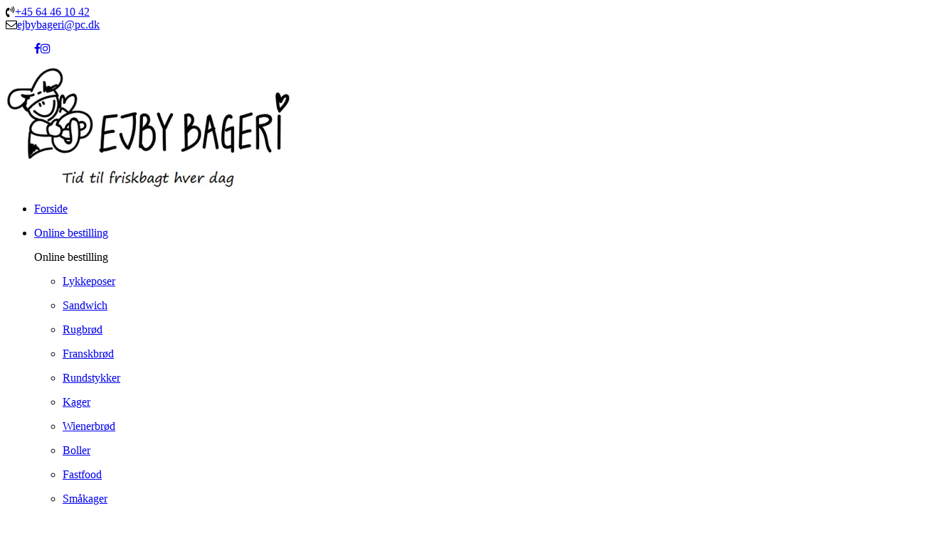

--- FILE ---
content_type: text/html; charset=utf-8
request_url: https://ejbybageri.dk/shop/catalog/online-bestilling/kager-til-festen-c19/lagkage-p169
body_size: 9749
content:
<!DOCTYPE html>
<html xmlns="http://www.w3.org/1999/xhtml" xmlns:og="http://ogp.me/ns#" lang="da">
<head>
<title>Lagkage | Ejbybageri.dk</title>
<meta http-equiv="Content-Type" content="text/html; charset=utf-8" />
<meta name="generator" content="Piranya Platform" />
<meta name="viewport" content="width=device-width, initial-scale=1.0" />
<meta name="http-request-method" content="GET" />
<meta name="title" content="Lagkage"/>
<meta name="description" content="V&#230;lg mellem flere st&#248;rrelser
V&#230;lg selv fyld og kant
 
For st&#248;rre st&#248;rrelser eller specielle &#248;nsker, kontakt butikken p&#229; telefon 64 46 10 42"/>
<meta property="og:image" content="https://ejbybageri.dk/File/d78934af-c38b-4daf-9727-2fa29815d901/image2.jpeg"/>
<meta property="og:image:url" content="https://ejbybageri.dk/File/d78934af-c38b-4daf-9727-2fa29815d901/image2.jpeg"/>
<meta property="og:image:secure_url" content="https://ejbybageri.dk/File/d78934af-c38b-4daf-9727-2fa29815d901/image2.jpeg"/>
<meta property="og:image:type" content="image/jpeg"/>
<meta property="og:title" content="Lagkage"/>
<meta property="og:description" content="V&#230;lg mellem flere st&#248;rrelser
V&#230;lg selv fyld og kant
 
For st&#248;rre st&#248;rrelser eller specielle &#248;nsker, kontakt butikken p&#229; telefon 64 46 10 42"/>
<meta property="og:url" content="https://ejbybageri.dk/shop/catalog/online-bestilling/kager-til-festen-c19/lagkage-p169"/>
<meta property="product:brand" content="Ejbybageri.dk"/>
<meta property="product:availability" content="in stock"/>
<meta property="product:condition" content="new"/>
<meta property="product:retailer_item_id" content="169"/>
<meta property="product:category" content="Online bestilling &gt; Kager til festen"/>
<meta property="product:custom_label_0" content="|Online bestilling &gt; Kager til festen|"/>
<meta http-equiv="Content-Security-Policy" content="upgrade-insecure-requests" />
<link rel="stylesheet" href="https://cdnjs.cloudflare.com/ajax/libs/font-awesome/4.7.0/css/font-awesome.min.css" type="text/css" async defer/>
<link rel="stylesheet" href="https://cdnjs.cloudflare.com/ajax/libs/MaterialDesign-Webfont/3.5.95/css/materialdesignicons.min.css" type="text/css" async defer/>
<link rel="stylesheet" href="/content/dynamic/pack/1.css?include_global=True&etag=4b92a86fa35746e1a4be3a548dc61855" type="text/css"/>
<script type="text/javascript" src="https://cdnjs.cloudflare.com/ajax/libs/require.js/2.3.3/require.min.js" data-cookieconsent="ignore"></script>
<script type="text/javascript" data-cookieconsent="ignore">require.config({"baseUrl":"/content/v1.0.9502.21868","paths":{"kendo.common.min":"/content/v1.0.9502.21868/libs/kendo/styles/kendo.common.min","kendo.material.mobile.min":"/content/v1.0.9502.21868/libs/kendo/styles/kendo.material.mobile.min","piranya/files":"/content/v1.0.9502.21868/~/App_Resource/Piranya.Platform.Server.Modules.Files.dll/Piranya.Platform.Server.Modules.Files.Content.catalog.scss","piranya/marketing":"/content/v1.0.9502.21868/~/App_Resource/Piranya.Platform.Server.Modules.Marketing.dll/Piranya.Platform.Server.Modules.Marketing.Content.viewer.scss","piranya/grid-responsive":"/content/v1.0.9502.21868/Piranya/piranya.responsive.grid.css","piranya/shop":"/content/v1.0.9502.21868/~/App_Resource/Piranya.Platform.Server.Modules.Shop.dll/Piranya.Platform.Server.Modules.Shop.Content.purchase-ids.js","gtag":"/content/v1.0.9502.21868/module/google/require-gtag","googleanalytics":"/content/v1.0.9502.21868/module/google/require-google-analytics","ace":"https://cdnjs.cloudflare.com/ajax/libs/ace/1.4.12","angular2":"https://cdnjs.cloudflare.com/ajax/libs/angular.js/2.0.0-beta.16/angular2.min","async":"/content/v1.0.9502.21868/libs/require-async","backbone":"https://cdnjs.cloudflare.com/ajax/libs/backbone.js/1.2.3/backbone-min","backboneforms":"https://cdnjs.cloudflare.com/ajax/libs/backbone-forms/0.14.0/backbone-forms","backboneformslist":"/content/v1.0.9502.21868/libs/backbone-forms/editors/list.min","bxslider":"https://cdnjs.cloudflare.com/ajax/libs/bxslider/4.2.12/jquery.bxslider.min","chartist":"/content/v1.0.9502.21868/libs/chartist/chartist.min","chartistplugintooltip":"/content/v1.0.9502.21868/libs/chartist/chartist-plugin-tooltip","chartistpluginlegend":"/content/v1.0.9502.21868/libs/chartist/chartist-plugin-legend","css":"https://cdnjs.cloudflare.com/ajax/libs/require-css/0.1.10/css","domready":"https://cdnjs.cloudflare.com/ajax/libs/require-domReady/2.0.1/domReady.min","featherlight":"https://cdnjs.cloudflare.com/ajax/libs/featherlight/1.7.13/featherlight.min","featherlightgallery":"https://cdnjs.cloudflare.com/ajax/libs/featherlight/1.7.13/featherlight.gallery.min","font":"/content/v1.0.9502.21868/libs/require-font","history":"https://cdnjs.cloudflare.com/ajax/libs/history.js/1.8/compressed/history.min","html2canvas":"/content/v1.0.9502.21868/libs/html2canvas/html2canvas.min","ilightbox":"/content/v1.0.9502.21868/libs/ilightbox/js/ilightbox.min","interact":"https://cdnjs.cloudflare.com/ajax/libs/interact.js/1.2.8/interact.min","izitoast":"https://cdnjs.cloudflare.com/ajax/libs/izitoast/1.4.0/js/iziToast.min","jquery":"https://cdnjs.cloudflare.com/ajax/libs/jquery/1.12.1/jquery.min","jqueryace":"/content/v1.0.9502.21868/libs/jquery-ace/jquery.ace","jquerybpopup":"/content/v1.0.9502.21868/libs/jquery.bpopup.min","jquerycookie":"https://cdnjs.cloudflare.com/ajax/libs/jquery-cookie/1.4.1/jquery.cookie.min","jquerydaterangepicker":"/content/v1.0.9502.21868/libs/daterangepicker/daterangepicker","jquerydatetimepicker":"/content/v1.0.9502.21868/libs/jquery.datetimepicker","jquerydetectswipe":"https://cdnjs.cloudflare.com/ajax/libs/detect_swipe/2.1.1/jquery.detect_swipe.min","jqueryeasing":"https://cdnjs.cloudflare.com/ajax/libs/jquery-easing/1.4.1/jquery.easing.min","jqueryimagesloaded":"/content/v1.0.9502.21868/libs/jquery.imagesloaded","jquerymigrate":"https://cdnjs.cloudflare.com/ajax/libs/jquery-migrate/1.2.1/jquery-migrate.min","jquerymousewheel":"https://cdnjs.cloudflare.com/ajax/libs/jquery-mousewheel/3.1.6/jquery.mousewheel.min","jqueryowlcarousel":"https://cdnjs.cloudflare.com/ajax/libs/OwlCarousel2/2.3.3/owl.carousel.min","jqueryparallaxscrolling":"https://cdnjs.cloudflare.com/ajax/libs/parallax.js/1.4.2/parallax.min","jqueryqrcode":"https://cdnjs.cloudflare.com/ajax/libs/jquery.qrcode/1.0/jquery.qrcode.min","jqueryrequestanimationframe":"/content/v1.0.9502.21868/libs/jquery.requestanimationframe","jquerysignalr":"/content/v1.0.9502.21868/libs/jquery.signalR-2.2.0.min","jqueryspectrum":"https://cdnjs.cloudflare.com/ajax/libs/spectrum/1.8.1/spectrum.min","jquerystickyfloat":"https://cdnjs.cloudflare.com/ajax/libs/stickyfloat/7.5.0/stickyfloat.min","jquerytransit":"https://cdnjs.cloudflare.com/ajax/libs/jquery.transit/0.9.9/jquery.transit.min","jquerytypeahead":"https://cdnjs.cloudflare.com/ajax/libs/corejs-typeahead/1.2.1/typeahead.bundle.min","jqueryui":"https://cdnjs.cloudflare.com/ajax/libs/jqueryui/1.10.3/jquery-ui.min","jsbarcode":"https://cdn.jsdelivr.net/jsbarcode/3.5.8/JsBarcode.all.min","jscookie":"https://cdnjs.cloudflare.com/ajax/libs/js-cookie/2.2.1/js.cookie.min","kendo.all.min":"/content/v1.0.9502.21868/libs/kendo/js/kendo.all.min","kendo.mobile.min":"/content/v1.0.9502.21868/libs/kendo/js/kendo.mobile.min","luminous-lightbox":"https://cdnjs.cloudflare.com/ajax/libs/luminous-lightbox/2.3.2/luminous.min","nouislider":"https://cdnjs.cloudflare.com/ajax/libs/noUiSlider/12.1.0/nouislider.min","moment":"https://cdnjs.cloudflare.com/ajax/libs/moment.js/2.29.4/moment-with-locales.min","mustache":"https://cdnjs.cloudflare.com/ajax/libs/mustache.js/0.7.2/mustache.min","optional":"/content/v1.0.9502.21868/libs/require-optional","promise-polyfill":"https://cdnjs.cloudflare.com/ajax/libs/promise-polyfill/8.3.0/polyfill.min","propertyparser":"/content/v1.0.9502.21868/libs/require-propertyparser","sortable":"https://cdnjs.cloudflare.com/ajax/libs/Sortable/1.14.0/Sortable.min","stache":"https://cdnjs.cloudflare.com/ajax/libs/requirejs-mustache/0.0.2/stache.min","slick":"https://cdn.jsdelivr.net/npm/slick-carousel@1.8.1/slick/slick.min","sweetalert2":"https://cdnjs.cloudflare.com/ajax/libs/sweetalert2/11.7.3/sweetalert2.min","swiper":"https://cdnjs.cloudflare.com/ajax/libs/Swiper/4.4.6/js/swiper.min","text":"https://cdnjs.cloudflare.com/ajax/libs/require-text/2.0.12/text.min","tinymce":"https://cdnjs.cloudflare.com/ajax/libs/tinymce/5.3.0/tinymce.min","underscore":"https://cdnjs.cloudflare.com/ajax/libs/underscore.js/1.8.3/underscore-min","underscoreobservable":"/content/v1.0.9502.21868/libs/underscore.observable","velocity":"https://cdnjs.cloudflare.com/ajax/libs/velocity/1.5.0/velocity.min","wnumb":"https://cdnjs.cloudflare.com/ajax/libs/wnumb/1.1.0/wNumb.min","piranya/facebook/warnings":"/content/v1.0.9502.21868/~/App_Resource/Piranya.Platform.Server.Modules.Facebook.dll/Piranya.Platform.Server.Modules.Facebook.Content.fb-messenger-ios-webview-warning.js","jquerysliderrevolution":"/content/v1.0.9502.21868/module/sliderrevolution/libs/sliderrevolution/js/jquery.themepunch.revolution.min","dynamic/pack/1":"/content/v1.0.9502.218681/dynamic/pack/1.js?include_global=True&etag=4b92a86fa35746e1a4be3a548dc61855"},"shim":{"googleanalytics":{"deps":["https://www.google-analytics.com/analytics.js"]},"backboneforms":{"deps":["backbone"]},"backboneformslist":{"deps":["backbone","backboneforms"]},"bxslider":{"deps":["jquery","css!https://cdnjs.cloudflare.com/ajax/libs/bxslider/4.2.12/jquery.bxslider.min.css"]},"chartistplugintooltip":{"deps":["chartist"]},"chartistpluginlegend":{"deps":["chartist"]},"featherlight":{"deps":["css!libs/featherlight/featherlight","css!https://cdnjs.cloudflare.com/ajax/libs/featherlight/1.7.13/featherlight.min.css"]},"featherlightgallery":{"deps":["featherlight","jquerydetectswipe","css!libs/featherlight/featherlightgallery","css!https://cdnjs.cloudflare.com/ajax/libs/featherlight/1.7.13/featherlight.gallery.min.css"]},"html2canvas":{"exports":"html2canvas"},"ilightbox":{"deps":["jquery","jquerymousewheel","jqueryrequestanimationframe","css!libs/ilightbox/css/ilightbox"]},"izitoast":{"deps":["css!//cdnjs.cloudflare.com/ajax/libs/izitoast/1.4.0/css/iziToast.min"],"exports":"iziToast"},"jqueryace":{"deps":["jquery","ace/ace"]},"jquerybpopup":{"deps":["jquery","css!piranya/styles/jquery.bpopup.piranya"]},"jquerycookie":{"deps":["jquery"]},"jquerydaterangepicker":{"deps":["jquery","css!libs/daterangepicker/daterangepicker","css!libs/daterangepicker/daterangepicker.piranya"]},"jquerydatetimepicker":{"deps":["jquery","css!libs/jquery.datetimepicker"]},"jquerydetectswipe":{"deps":["jquery"]},"jqueryeasing":{"deps":["jquery"]},"jqueryimagesloaded":{"deps":["jquery","libs/ev-emitter"]},"jquerymigrate":{"deps":["jquery"]},"jquerymousewheel":{"deps":["jquery"]},"jqueryowlcarousel":{"deps":["jquery","css!https://cdnjs.cloudflare.com/ajax/libs/OwlCarousel2/2.3.3/assets/owl.carousel.min","css!https://cdnjs.cloudflare.com/ajax/libs/OwlCarousel2/2.3.3/assets/owl.theme.default.min"]},"jqueryparallaxscrolling":{"deps":["jquery"]},"jqueryqrcode":{"deps":["jquery"]},"jqueryrequestanimationframe":{"deps":["jquery"]},"jquerysignalr":{"deps":["jquery"],"exports":"jQuery.signalR"},"jqueryspectrum":{"deps":["jquery","css!https://cdnjs.cloudflare.com/ajax/libs/spectrum/1.8.1/spectrum.min"]},"jquerystickyfloat":{"deps":["jquery"]},"jquerytransit":{"deps":["jquery"]},"jquerytypeahead":{"deps":["jquery"]},"jqueryui":{"deps":["jquery"]},"luminous-lightbox":{"deps":["css!https://cdnjs.cloudflare.com/ajax/libs/luminous-lightbox/2.3.2/luminous-basic.min.css","css!libs/luminous"],"exports":"LuminousGallery"},"nouislider":{"deps":["css!https://cdnjs.cloudflare.com/ajax/libs/noUiSlider/12.1.0/nouislider.min.css","wnumb"]},"sortable":{"exports":"Sortable"},"slick":{"deps":["css!https://cdn.jsdelivr.net/npm/slick-carousel@1.8.1/slick/slick.css","css!https://cdn.jsdelivr.net/npm/slick-carousel@1.8.1/slick/slick-theme.css"]},"sweetalert2":{"deps":["promise-polyfill","libs/polyfills/object-values.polyfill","css!https://cdnjs.cloudflare.com/ajax/libs/sweetalert2/11.7.3/sweetalert2.min.css","css!piranya/styles/sweetalert2.piranya"],"exports":"Swal"},"swiper":{"deps":["css!https://cdnjs.cloudflare.com/ajax/libs/Swiper/4.4.6/css/swiper.min.css"],"exports":"Swiper"},"tinymce":{"exports":"tinyMCE","init":function() { this.tinyMCE.DOM.events.domLoaded = true; tinyMCE.baseURL = "//cdnjs.cloudflare.com/ajax/libs/tinymce/5.3.0"; tinyMCE.suffix = '.min'; return this.tinyMCE; }},"underscoreobservable":{"deps":["underscore","jquery"],"exports":"_"},"velocity":{"deps":["jquery"]},"wnumb":{"exports":"wNumb"},"jquerysliderrevolution":{"deps":["jquery","module/sliderrevolution/libs/sliderrevolution/js/jquery.themepunch.tools.min","css!module/sliderrevolution/libs/sliderrevolution/css/settings","css!module/sliderrevolution/libs/sliderrevolution/css/layers","css!module/sliderrevolution/libs/sliderrevolution/css/navigation"]},"dynamic/pack/1":{"deps":["jquery"]}},"waitSeconds":120,"config":{"text":{"useXhr":function() { return true; }}},"attributes":{"gtag":{"data-cookieconsent":"statistics"},"googleanalytics":{"data-cookieconsent":"statistics"},"module/auth/current-account-picker":{"data-cookieconsent":"ignore"},"module/auth/piranya-user":{"data-cookieconsent":"ignore"},"ace":{"data-cookieconsent":"ignore"},"angular2":{"data-cookieconsent":"ignore"},"async":{"data-cookieconsent":"ignore"},"backbone":{"data-cookieconsent":"ignore"},"backboneforms":{"data-cookieconsent":"ignore"},"backboneformslist":{"data-cookieconsent":"ignore"},"bxslider":{"data-cookieconsent":"ignore"},"chartist":{"data-cookieconsent":"ignore"},"chartistplugintooltip":{"data-cookieconsent":"ignore"},"chartistpluginlegend":{"data-cookieconsent":"ignore"},"css":{"data-cookieconsent":"ignore"},"domready":{"data-cookieconsent":"ignore"},"featherlight":{"data-cookieconsent":"ignore"},"featherlightgallery":{"data-cookieconsent":"ignore"},"font":{"data-cookieconsent":"ignore"},"history":{"data-cookieconsent":"ignore"},"html2canvas":{"data-cookieconsent":"ignore"},"ilightbox":{"data-cookieconsent":"ignore"},"interact":{"data-cookieconsent":"ignore"},"izitoast":{"data-cookieconsent":"ignore"},"jquery":{"data-cookieconsent":"ignore"},"jqueryace":{"data-cookieconsent":"ignore"},"jquerybpopup":{"data-cookieconsent":"ignore"},"jquerycookie":{"data-cookieconsent":"ignore"},"jquerydaterangepicker":{"data-cookieconsent":"ignore"},"jquerydatetimepicker":{"data-cookieconsent":"ignore"},"jquerydetectswipe":{"data-cookieconsent":"ignore"},"jqueryeasing":{"data-cookieconsent":"ignore"},"jqueryimagesloaded":{"data-cookieconsent":"ignore"},"jquerymigrate":{"data-cookieconsent":"ignore"},"jquerymousewheel":{"data-cookieconsent":"ignore"},"jqueryowlcarousel":{"data-cookieconsent":"ignore"},"jqueryparallaxscrolling":{"data-cookieconsent":"ignore"},"jqueryqrcode":{"data-cookieconsent":"ignore"},"jqueryrequestanimationframe":{"data-cookieconsent":"ignore"},"jquerysignalr":{"data-cookieconsent":"ignore"},"jqueryspectrum":{"data-cookieconsent":"ignore"},"jquerystickyfloat":{"data-cookieconsent":"ignore"},"jquerytransit":{"data-cookieconsent":"ignore"},"jquerytypeahead":{"data-cookieconsent":"ignore"},"jqueryui":{"data-cookieconsent":"ignore"},"jsbarcode":{"data-cookieconsent":"ignore"},"jscookie":{"data-cookieconsent":"ignore"},"kendo.all.min":{"data-cookieconsent":"ignore"},"kendo.mobile.min":{"data-cookieconsent":"ignore"},"luminous-lightbox":{"data-cookieconsent":"ignore"},"nouislider":{"data-cookieconsent":"ignore"},"moment":{"data-cookieconsent":"ignore"},"mustache":{"data-cookieconsent":"ignore"},"optional":{"data-cookieconsent":"ignore"},"promise-polyfill":{"data-cookieconsent":"ignore"},"propertyparser":{"data-cookieconsent":"ignore"},"sortable":{"data-cookieconsent":"ignore"},"stache":{"data-cookieconsent":"ignore"},"slick":{"data-cookieconsent":"ignore"},"sweetalert2":{"data-cookieconsent":"ignore"},"swiper":{"data-cookieconsent":"ignore"},"text":{"data-cookieconsent":"ignore"},"tinymce":{"data-cookieconsent":"ignore"},"underscore":{"data-cookieconsent":"ignore"},"underscoreobservable":{"data-cookieconsent":"ignore"},"velocity":{"data-cookieconsent":"ignore"},"wnumb":{"data-cookieconsent":"ignore"},"~/Content/piranya/browsers.js":{"data-cookieconsent":"ignore"},"~/Content/piranya/view/form/focus-on-input-container.js":{"data-cookieconsent":"ignore"},"~/Content/piranya/utils/await-handler-bootstrapper.js":{"data-cookieconsent":"ignore"},"piranya/shop":{"data-cookieconsent":"ignore"},"piranya/facebook/warnings":{"data-cookieconsent":"ignore"},"jquerysliderrevolution":{"data-cookieconsent":"ignore"},"dynamic/2":{"data-cookieconsent":"ignore"},"~/content/piranya/module/custompage/menues/responsive.js":{"data-cookieconsent":"ignore"},"dynamic/pack/1":{"data-cookieconsent":"ignore"},"default":{"data-cookieconsent":"ignore"}},"onNodeCreated":function(node, config, name, url){if (config.attributes && (config.attributes[name] || config.attributes["default"])) {if (config.attributes["default"])Object.keys(config.attributes["default"]).forEach(function(attribute) {node.setAttribute(attribute, config.attributes["default"][attribute]);});if(config.attributes[name])Object.keys(config.attributes[name]).forEach(function(attribute) {node.setAttribute(attribute, config.attributes[name][attribute]);});}}});
(function () { var config = this.piranya_platform_config = this.piranya_platform_config || {}; config.base_url = '/'; config.base_url_assets = '/content/v1.0.9502.21868'; config.base_url_frontend = 'https://ejbybageri.dk'; config.build = { debug: false, version: '1.0.9502.21868' }; config.deployment = { id: 18819 }; config.initial_request_id = 'f43fd643-a4f4-4b66-8fa6-1fbbe79b2d8f'; config.language = 'da'; config.short_site_identifier = '';  }).call(this); require(['piranya/platform/locale!', 'piranya/platform/data', 'underscore', 'jquery', 'piranya/platform/auth', 'piranya/platform/config', 'piranya/utils/main', 'piranya/utils/require']);
require(['piranya/platform/consent!'], function (consentModule) { consentModule.requireConsent('statistics', function () { require(['gtag!G-KM9T8MBF35']); }); });require(['dynamic/pack/1']);</script>
</head>
<body class="language-da piranya-masterpage1" data-language="da" data-request-id="f43fd643-a4f4-4b66-8fa6-1fbbe79b2d8f">
<div id="main-wrapper">
	<div id="main">
		<div class="contactbar center">
			<div class="center-container">
				<div class="contactinfo">
					<div class="phoner">
						<i aria-hidden="true" class="fa fa-volume-control-phone"></i><a href="tel:64 46 10 42">+45 64 46 10 42</a></div>
					<div class="mailer">
						<i aria-hidden="true" class="fa fa-envelope-o"></i><a href="mailto:ejbybageri@pc.dk">ejbybageri@pc.dk</a></div>
				</div>
				<div class="someicons">
					<ul class="social-link"><a href="https://www.facebook.com/ejbybageri"><i aria-hidden="true" class="fa fa-facebook"></i></a><a href="https://www.instagram.com/ejbybageri/"><i aria-hidden="true" class="fa fa-instagram"></i></a></ul>
				</div>
			</div>
		</div>
		<div class="hide infobar">
			<p></p>
		</div>
		<div id="topbar" class="top">
			<div class="menu-bar">
				<div id="menu-enabler"></div><a href="/" class="logolink"><img src="/File/b6677c8c-e04d-468f-bb9a-0059f54a1641/logo_249.png" alt="logo" id="logo"/></a>				<div class="piranya-menu-wrapper responsive">
					<ul id="piranya-menu-1" data-entity-type="Menu" data-entity-id="1" class="piranya-menu piranya-menu-1">
						<li data-offset="0" class="piranya-menu-item-1 piranya-menu-item-first"><a href="/"><p class="piranya-menu-item-title">Forside</p></a></li>
						<li data-offset="1" aria-haspopup="true" class="piranya-menu-item-2 piranya-menu-item-intermediate parent"><a href="#"><p class="piranya-menu-item-title">Online bestilling</p></a>							<i class="piranya-icon-text piranya-expander"></i>
							<div class="content">
								<div class="p-layout-container">
									<p class="title piranya-menu-item-title">Online bestilling</p>
									<ul>
										<li data-offset="0" class="piranya-menu-item-1 piranya-menu-item-first"><a href="/shop/catalog/online-bestilling/lykkeposer-c24"><p class="piranya-menu-item-title">Lykkeposer</p></a></li>
										<li data-offset="1" class="piranya-menu-item-2 piranya-menu-item-intermediate"><a href="/shop/catalog/online-bestilling/sandwich-c5"><p class="piranya-menu-item-title">Sandwich</p></a></li>
										<li data-offset="2" class="piranya-menu-item-3 piranya-menu-item-intermediate"><a href="/shop/catalog/online-bestilling/rugbroed-c12"><p class="piranya-menu-item-title">Rugbrød</p></a></li>
										<li data-offset="3" class="piranya-menu-item-4 piranya-menu-item-intermediate"><a href="/shop/catalog/online-bestilling/franskbroed-c13"><p class="piranya-menu-item-title">Franskbrød</p></a></li>
										<li data-offset="4" class="piranya-menu-item-5 piranya-menu-item-intermediate"><a href="/shop/catalog/online-bestilling/rundstykker-c14"><p class="piranya-menu-item-title">Rundstykker</p></a></li>
										<li data-offset="5" class="piranya-menu-item-6 piranya-menu-item-intermediate"><a href="/shop/catalog/online-bestilling/kager-c25"><p class="piranya-menu-item-title">Kager</p></a></li>
										<li data-offset="6" class="piranya-menu-item-7 piranya-menu-item-intermediate"><a href="/shop/catalog/online-bestilling/wienerbroed-c15"><p class="piranya-menu-item-title">Wienerbrød</p></a></li>
										<li data-offset="7" class="piranya-menu-item-8 piranya-menu-item-intermediate"><a href="/shop/catalog/online-bestilling/boller-c16"><p class="piranya-menu-item-title">Boller</p></a></li>
										<li data-offset="8" class="piranya-menu-item-9 piranya-menu-item-intermediate"><a href="/shop/catalog/online-bestilling/fastfood-c17"><p class="piranya-menu-item-title">Fastfood</p></a></li>
										<li data-offset="9" class="piranya-menu-item-10 piranya-menu-item-intermediate"><a href="/shop/catalog/online-bestilling/smaakager-c18"><p class="piranya-menu-item-title">Småkager</p></a></li>
										<li data-offset="10" class="piranya-menu-item-11 piranya-menu-item-intermediate"><a href="/shop/catalog/online-bestilling/kager-til-festen-c19"><p class="piranya-menu-item-title">Kager til festen</p></a></li>
										<li data-offset="11" class="piranya-menu-item-12 piranya-menu-item-intermediate"><a href="/shop/catalog/online-bestilling/kolonialvare-c21"><p class="piranya-menu-item-title">Kolonialvare</p></a></li>
										<li data-offset="12" class="piranya-menu-item-13 piranya-menu-item-intermediate"><a href="/shop/catalog/online-bestilling/drikkelse-c22"><p class="piranya-menu-item-title">Drikkelse</p></a></li>
										<li data-offset="13" class="piranya-menu-item-14 piranya-menu-item-last"><a href="/shop/catalog/online-bestilling/stenovnsbagte-flutes-c23"><p class="piranya-menu-item-title">Stenovnsbagte flutes</p></a></li>
									</ul>
								</div>
							</div>
						</li>
						<li data-offset="2" class="piranya-menu-item-3 piranya-menu-item-intermediate piranya-menu-item-page-2"><a href="/om-os"><p class="piranya-menu-item-title">Om os</p></a></li>
						<li data-offset="3" aria-haspopup="true" class="piranya-menu-item-4 piranya-menu-item-intermediate parent"><a href="#"><p class="piranya-menu-item-title">Vi tilbyder</p></a>							<i class="piranya-icon-text piranya-expander"></i>
							<div class="content">
								<div class="p-layout-container">
									<p class="title piranya-menu-item-title">Vi tilbyder</p>
									<ul>
										<li data-offset="0" class="piranya-menu-item-1 piranya-menu-item-first piranya-menu-item-page-4"><a href="/broed"><p class="piranya-menu-item-title">Brød</p></a></li>
										<li data-offset="1" class="piranya-menu-item-2 piranya-menu-item-intermediate piranya-menu-item-page-5"><a href="/kager-til-kaffen"><p class="piranya-menu-item-title">Kager til kaffen</p></a></li>
										<li data-offset="2" class="piranya-menu-item-3 piranya-menu-item-intermediate piranya-menu-item-page-6"><a href="/boller"><p class="piranya-menu-item-title">Boller</p></a></li>
										<li data-offset="3" class="piranya-menu-item-4 piranya-menu-item-intermediate piranya-menu-item-page-7"><a href="/sandwich"><p class="piranya-menu-item-title">Sandwich</p></a></li>
										<li data-offset="4" class="piranya-menu-item-5 piranya-menu-item-intermediate piranya-menu-item-page-8"><a href="/lagkager"><p class="piranya-menu-item-title">Lagkager</p></a></li>
										<li data-offset="5" class="piranya-menu-item-6 piranya-menu-item-intermediate piranya-menu-item-page-9"><a href="/bryllupskager"><p class="piranya-menu-item-title">Bryllupskager</p></a></li>
										<li data-offset="6" class="piranya-menu-item-7 piranya-menu-item-last piranya-menu-item-page-10"><a href="/glutenfri"><p class="piranya-menu-item-title">Glutenfri</p></a></li>
									</ul>
								</div>
							</div>
						</li>
						<li data-offset="4" class="piranya-menu-item-5 piranya-menu-item-intermediate piranya-menu-item-page-3"><a href="/galleri"><p class="piranya-menu-item-title">Galleri</p></a></li>
						<li data-offset="5" class="piranya-menu-item-6 piranya-menu-item-last piranya-menu-item-page-11"><a href="/kontakt"><p class="piranya-menu-item-title">Kontakt os</p></a></li>
					</ul>
				</div>
				<div class="brugerSektion">
					<div class="brugerValg">
						<div id="login-wrap"><!--  <a href="/users/login"><i class="fa fa-sign-in" aria-hidden="true"/> Login </a> --><a href="/users/login"> Firmakunde </a></div>
					</div>
					<div class="dropdown">
						<button style="background: url(/file/1471) no-repeat; background-size: contain;" class="dropbtn"></button>
						<div class="dropdown-content">
							<div id="login-wrap"><!--  <a href="/users/login"><i class="fa fa-sign-in" aria-hidden="true"/> Login </a> --><a href="/users/login"> Log på </a></div>
							<div class="sep"></div>
							<div id="newuser-wrap"><!--  <a href="/users/register"><i class="fa fa-user-plus" aria-hidden="true"/> Opret bruger </a>--><a href="/users/login?default_action=register"> Registrer </a></div>
						</div>
					</div>
				</div>
				<div id="mini-top"></div>
			</div>
		</div>
		<div id="product-details-header" class="product">
			<div>
				<h1>Lagkage</h1>
				<div id="c4a946a9-000f-4e66-b810-69353ab9b047" class="piranya-breadcrumb-wrapper"><a href="/">Forside</a>					<p class="separator">
						<i aria-hidden="true" class="fa fa-chevron-right"></i>
					</p><a href="/shop/catalog">Produkter</a>					<p class="separator">
						<i aria-hidden="true" class="fa fa-chevron-right"></i>
					</p><a href="/shop/catalog/online-bestilling-c1">Online bestilling</a>					<p class="separator">
						<i aria-hidden="true" class="fa fa-chevron-right"></i>
					</p><a href="/shop/catalog/online-bestilling/kager-til-festen-c19">Kager til festen</a>					<p class="separator">
						<i aria-hidden="true" class="fa fa-chevron-right"></i>
					</p><a href="/shop/catalog/online-bestilling/kager-til-festen-c19/lagkage-p169">Lagkage</a></div>
				<form method="GET" action="/shop/catalog">
					<div class="piranya-searchbox">
						<input type="text" placeholder="Søg..." name="search" value/><span class="button-wrapper"><button type="submit"><span class="fa fa-search"></span></button></span></input>
					</div>
				</form>
			</div>
		</div>
		<div id="piranya-page">
			<div data-category-id="19" data-entity-type="Product" data-entity-id="169" data-product-type="grouped" class="piranya-view piranya-view-shop piranya-shop piranya-view-shop-product-detail product has-choices">
				<div id="14753fd7-b4e8-4f72-90b9-c0f6dd38abf2" class="piranya-breadcrumb-wrapper"><a href="/">Forside</a>					<p class="separator">
						<i aria-hidden="true" class="fa fa-chevron-right"></i>
					</p><a href="/shop/catalog">Produkter</a>					<p class="separator">
						<i aria-hidden="true" class="fa fa-chevron-right"></i>
					</p><a href="/shop/catalog/online-bestilling-c1">Online bestilling</a>					<p class="separator">
						<i aria-hidden="true" class="fa fa-chevron-right"></i>
					</p><a href="/shop/catalog/online-bestilling/kager-til-festen-c19">Kager til festen</a>					<p class="separator">
						<i aria-hidden="true" class="fa fa-chevron-right"></i>
					</p><a href="/shop/catalog/online-bestilling/kager-til-festen-c19/lagkage-p169">Lagkage</a></div>
				<div class="piranya-view-content">
					<form action="/shop/putinbasket/169" method="POST" class="add-to-basket">
						<div class="images"><a href="/File/d78934af-c38b-4daf-9727-2fa29815d901/image2.jpeg?width=2000&height=2000&stretchmode=uniformtomax" rel="lightbox-productimage" title data-type="image" class="large"><img src="/File/d78934af-c38b-4daf-9727-2fa29815d901/image2.jpeg?width=590&stretchmode=UniformToMax" alt="Lagkage"/></a></div>
						<div class="buy-wrapper">
							<h1 class="title">Lagkage</h1>
							<div class="highlighted-text-wrapper">
								<p>Vælg mellem flere størrelser</p>
								<p>Vælg selv fyld og kant</p>
								<p>&nbsp;</p>
								<p>
									<em>For større størrelser eller specielle ønsker, kontakt butikken på telefon 64 46 10 42</em>
								</p>
							</div>
						</div>
						<div class="choices spacious">
							<div id="variant-item-preview-wrapper" style="display: none;" class="preview-wrapper">
								<img alt="Preview"/>
							</div>
							<h2 class="header">Valgmuligheder</h2>
							<div id="piranya-shop-product-variant-groupes-wrapper" class="variant-groups variants p-loading"></div>
						</div>
						<div class="go-to-checkout">
							<p class="info"></p>
							<div class="piranya-shop-product-price price-wrapper">
								<p data-piranya-shop-price="0" data-piranya-shop-currency="DKK" class="piranya-shop-price price has-value now product-price"><span class="header product-price-header">Pris</span><span class="value"><span class="number has-fractional-fallback has-separator"><span class="integer">0</span><span class="decimal separator">,</span><span class="fractional fallback">-</span></span><span class="currency suffix">kr.</span></span></p>
							</div>
							<div class="add-to-cart-wrapper piranya-add-to-cart-wrapper piranya-shop-product-add-to-cart-wrapper">
								<button type="submit" data-await-handler="click" class="piranya-btn add-to-cart">
									<p>Læg i kurv</p>
								</button>
								<div data-view-name="Shop.Checkout.PaymentMethods.PriceTags" data-view-parameters="{&quot;reload_on&quot;:[&quot;piranya-shop-price-changed&quot;]}" id="e38c0dc95-813a-4c9f-8d8c-54f5ece018b3"></div>
								<script type="text/javascript">require(['jquery', 'underscore'], function ($, _) {
                        var reload = function() {
                            $('#e38c0dc95-813a-4c9f-8d8c-54f5ece018b3').each(function () {
                                var $view = $(this);
                                require(['piranya/ajax'], function (ajax) {
                                    ajax.loadPartial({
                                        container: $view,
                                        parameters: _.extend({ name: $view.data('view-name') }, $view.data('view-parameters'))
                                    });
                                });
                            });
                        };

                        $(window).on('piranya-shop-price-changed', reload);
                    });</script>
							</div>
							<input type="hidden" name="redirecttoonfailure" value="/shop/catalog/online-bestilling/kager-til-festen-c19/lagkage-p169"/>
						</div>
					</form>
					<script> require(["jquery", "underscore", "module/shop/shared", "module/shop/viewer", "module/shop/piranya-shop-product-details"], function($, _, shared, viewer, productDetails) {
        $(function () {
            var $container = $(".piranya-view-shop-product-detail");

            var $product = $container.hasClass("product") || $container.hasClass("piranya-view-shop-product-detail") ? $container : $container.parents(".product, .piranya-view-shop-product-detail").first();
            if (!$product.length)
                $product = $container;

            productDetails.init({ el: $product });
        });
    });
</script>
					<div class="piranya-shop piranya-shop-order-create order-create  sidecart has-openable-cart-on-desktop has-openable-cart-on-mobile bootstrapper"></div>
					<script> require(["module/shop/order-create", "module/shop/viewer", "piranya/utils/main"], function (orderCreateModule, shopViewer, utils) {
        orderCreateModule.init({
            el: ".piranya-view-shop-product-detail > .piranya-view-content > .piranya-shop-order-create",
            cartViewOptions: {
                add_basket_item_animation: "bounce-in-top",
                amount_picker_collapse_mode: "",
                can_create_group_orders: utils.json.parseBoolean(""),
                can_create_partial_sub_orders: utils.json.parseBoolean("False"),
                can_return_to_shop: utils.json.parseBoolean("True"),
                is_checkout_inside: utils.json.parseBoolean(""),
                mobileEl: "",
                redirect_to_on_success: '',
                show_mobile_cart_btn: utils.json.parseBoolean("True"),
                use_side_cart: utils.json.parseBoolean("True"),
                separate_basket: "",
                show_amount_pickers: utils.json.parseBoolean(""),
                show_comment_field: utils.json.parseBoolean(""),
                show_currency_picker: utils.json.parseBoolean("True"),
                show_delivery_time_picker: utils.json.parseBoolean(""),
                show_department_picker: utils.json.parseBoolean(""),
                show_customer_kind_picker: utils.json.parseBoolean(""),
                show_item_available_delivery_dates: utils.json.parseBoolean(""),
                show_item_delete_buttons: utils.json.parseBoolean(""),
                show_item_edit_buttons: utils.json.parseBoolean(""),
                show_item_images: utils.json.parseBoolean(""),
                show_shipping_method_picker: utils.json.parseBoolean(""),
                show_multi_variants_as_text: utils.json.parseBoolean(""),
                show_redeem_rebates_field: utils.json.parseBoolean("")
            },
            is_purchasing_disabled: utils.json.parseBoolean(""),
            preselected_category_id: parseInt(""),
            preselected_category_index: parseInt("")
        });
    });
</script>
				</div>
				<script> require(["piranya/utils/eventstorage"], function (es) {
            es("piranya-shop-product-details-viewed", {
                id: "169",
                name: "Lagkage",
                
                brand: "",
                category: "Kager til festen"
            });
        });
    </script>
			</div>
		</div>
		<section data-center-content="true" data-element-id="c7afa2d7-71a2-413f-8a2c-3c0c5a919a23" style="width: 100%; text-align: center; float: left;" class="allergen-wrap">
			<div style="display: inline-block; float: none; text-align: left; max-width: 1200px; vertical-align: top; width: 100%;" class="p-layout-container">
				<div data-column-count="2" data-auto-position="true" data-column-widths="40%,50%" data-cell-margin="5%" data-element-id="9b021228-ae41-4e8c-89d2-4fbbb3c2f579" class="piranya-page1-8-0-0">
					<div data-column-count="2" data-auto-position="true" data-column-widths="40%,50%" data-cell-margin="5%" data-positioned="true" style="width: 100%;" class="piranya-grid">
						<div class="piranya-col span_1_of_2">
							<img src="/File/484e592e-fda8-4326-add8-c89330437251/allergen-ejby-m%C3%B8rk.png" data-element-id="c776bb7d-2a0f-4c36-b533-acb32a22cd62" class="piranya-page1-8-0-0-0-0-0"/>
						</div>
						<div class="piranya-col span_1_of_2">
							<div data-element-id="c61e0e8e-05d4-4775-9be5-1f8dd2839f7e" class="piranya-page1-8-0-0-0-1-0">
								<h2>Allergener</h2>
								<h2>&amp; Ingredienser</h2>
								<p>&nbsp;</p>
								<p>Henvendelser omkring Allergener og ingredienser, kontakt venligst butikken på tlf:</p>
							</div>
							<div data-element-id="da5e58e8-f120-4144-8bba-7f012ee7746f" style="width: 100%; float: left;" class="phone-wraps"><a href="tel:64 46 10 42">64 46 10 42</a></div>
						</div>
					</div>
				</div>
			</div>
		</section>
		<div id="footer" class="center">
			<div data-column-count="4" class="piranya-grid center-container upper">
				<div class="piranya-col span_1_of_4">
					<h2>Kontakt os</h2>
					<p>Nørregade 11 5592 Ejby</p><a href>Klik her for rutevejledning</a>					<p>Telefon: 64 46 10 42						<br/> E-mail: ejbybageri@pc.dk						<br/> CVR: 34208948</p><a href="/shop/terms">Forretningsbetingelser</a>					<img src="/File/282bc238-df7f-485f-8180-cc61af8b40fb/75.png" alt="betalingsmuligheder" id="paycard"/>
				</div>
				<div class="piranya-col span_1_of_4">
					<h2>Information</h2><a href="/om-os">Om os</a><a href="/galleri">Galleri</a><a href="/shop/catalog/online-bestilling-c1">Online bestilling</a><a href="/kontakt">Kontakt os</a><a id="e6b2d5e10-98eb-4b3c-9e84-95cad6cdfdc7" href="javascript:void(0)" class="p-cookie-consents change-consent-button">Ret cookie-samtykke</a>					<script type="text/javascript" data-cookieconsent="ignore"> require(['jquery', 'module/cookieconsents/dialog', 'piranya/utils/main'], function (jquery, dialogModule, utils) {
        $(function () {
            $("#e6b2d5e10-98eb-4b3c-9e84-95cad6cdfdc7").each(function () {
                dialogModule.initializeChangeConsentButton({
                    el: $(this)
                });
            });
        });
    });
</script>
				</div>
				<div class="piranya-col span_1_of_4">
					<table class="p-departments opening-hours">
						<thead>
							<tr>
								<th colspan="2">Åbningstider</th>
							</tr>
						</thead>
						<tbody>
							<tr>
								<td class="date">
									<p class="date"> I dag
                </p>
								</td>
								<td class="slots">
									<p class="slots"><span class="slot"><span class="from hour-6 minute-0"><span class="value"><span class="hour"><span class="padding">0</span><span class="integer">6</span></span><span class="separator">:</span><span class="minute"><span class="padding">0</span><span class="integer">0</span></span></span></span><span class="from-to-separator separator">-</span><span class="to hour-16 minute-0"><span class="value"><span class="hour"><span class="integer">16</span></span><span class="separator">:</span><span class="minute"><span class="padding">0</span><span class="integer">0</span></span></span></span></span></p>
								</td>
							</tr>
							<tr>
								<td class="date">
									<p class="date"> Mandag d. 26. januar
                </p>
								</td>
								<td class="slots">
									<p class="slots"><span class="slot"><span class="from hour-5 minute-45"><span class="value"><span class="hour"><span class="padding">0</span><span class="integer">5</span></span><span class="separator">:</span><span class="minute"><span class="integer">45</span></span></span></span><span class="from-to-separator separator">-</span><span class="to hour-17 minute-0"><span class="value"><span class="hour"><span class="integer">17</span></span><span class="separator">:</span><span class="minute"><span class="padding">0</span><span class="integer">0</span></span></span></span></span></p>
								</td>
							</tr>
							<tr>
								<td class="date">
									<p class="date"> Tirsdag d. 27. januar
                </p>
								</td>
								<td class="slots">
									<p class="slots"><span class="slot"><span class="from hour-5 minute-45"><span class="value"><span class="hour"><span class="padding">0</span><span class="integer">5</span></span><span class="separator">:</span><span class="minute"><span class="integer">45</span></span></span></span><span class="from-to-separator separator">-</span><span class="to hour-17 minute-0"><span class="value"><span class="hour"><span class="integer">17</span></span><span class="separator">:</span><span class="minute"><span class="padding">0</span><span class="integer">0</span></span></span></span></span></p>
								</td>
							</tr>
							<tr>
								<td class="date">
									<p class="date"> Onsdag d. 28. januar
                </p>
								</td>
								<td class="slots">
									<p class="slots"><span class="slot"><span class="from hour-5 minute-45"><span class="value"><span class="hour"><span class="padding">0</span><span class="integer">5</span></span><span class="separator">:</span><span class="minute"><span class="integer">45</span></span></span></span><span class="from-to-separator separator">-</span><span class="to hour-17 minute-0"><span class="value"><span class="hour"><span class="integer">17</span></span><span class="separator">:</span><span class="minute"><span class="padding">0</span><span class="integer">0</span></span></span></span></span></p>
								</td>
							</tr>
							<tr>
								<td class="date">
									<p class="date"> Torsdag d. 29. januar
                </p>
								</td>
								<td class="slots">
									<p class="slots"><span class="slot"><span class="from hour-5 minute-45"><span class="value"><span class="hour"><span class="padding">0</span><span class="integer">5</span></span><span class="separator">:</span><span class="minute"><span class="integer">45</span></span></span></span><span class="from-to-separator separator">-</span><span class="to hour-17 minute-0"><span class="value"><span class="hour"><span class="integer">17</span></span><span class="separator">:</span><span class="minute"><span class="padding">0</span><span class="integer">0</span></span></span></span></span></p>
								</td>
							</tr>
							<tr>
								<td class="date">
									<p class="date"> Fredag d. 30. januar
                </p>
								</td>
								<td class="slots">
									<p class="slots"><span class="slot"><span class="from hour-5 minute-45"><span class="value"><span class="hour"><span class="padding">0</span><span class="integer">5</span></span><span class="separator">:</span><span class="minute"><span class="integer">45</span></span></span></span><span class="from-to-separator separator">-</span><span class="to hour-17 minute-0"><span class="value"><span class="hour"><span class="integer">17</span></span><span class="separator">:</span><span class="minute"><span class="padding">0</span><span class="integer">0</span></span></span></span></span></p>
								</td>
							</tr>
							<tr>
								<td class="date">
									<p class="date"> Lørdag d. 31. januar
                </p>
								</td>
								<td class="slots">
									<p class="slots"><span class="slot"><span class="from hour-6 minute-0"><span class="value"><span class="hour"><span class="padding">0</span><span class="integer">6</span></span><span class="separator">:</span><span class="minute"><span class="padding">0</span><span class="integer">0</span></span></span></span><span class="from-to-separator separator">-</span><span class="to hour-16 minute-0"><span class="value"><span class="hour"><span class="integer">16</span></span><span class="separator">:</span><span class="minute"><span class="padding">0</span><span class="integer">0</span></span></span></span></span></p>
								</td>
							</tr>
						</tbody>
					</table>
				</div>
				<div class="piranya-col span_1_of_4">
					<h2>Ejby Bageri ApS</h2>
					<p>Vi arbejder med en klassisk brødfremstilling, der gør vores friskbagte brød til en kulinarisk oplevelse.</p><a href="https://www.findsmiley.dk/503363" target="_blank"><img src="/File/18db941b-b64e-4a56-8e8b-835aaea50d0a/5047.png" alt="smileyordning"/></a></div>
			</div>
			<div class="lower"><a href="https://piranya.dk" target="_blank"><img src="/File/dcaec9c0-d026-4ab7-8588-83135ce3ec11/14.png" id="footer-logo"/></a></div>
		</div>
	</div>
</div><div class="piranya-shop piranya-shop-order-create order-create  sidecart has-openable-cart-on-desktop has-openable-cart-on-mobile bootstrapper"></div><script> require(["module/shop/order-create", "module/shop/viewer", "piranya/utils/main"], function (orderCreateModule, shopViewer, utils) {
        orderCreateModule.init({
            el: ".piranya-shop-order-create",
            cartViewOptions: {
                add_basket_item_animation: "bounce-in-top",
                amount_picker_collapse_mode: "",
                can_create_group_orders: utils.json.parseBoolean(""),
                can_create_partial_sub_orders: utils.json.parseBoolean("False"),
                can_return_to_shop: utils.json.parseBoolean(""),
                is_checkout_inside: utils.json.parseBoolean(""),
                mobileEl: "",
                redirect_to_on_success: '',
                show_mobile_cart_btn: utils.json.parseBoolean("true"),
                use_side_cart: utils.json.parseBoolean("true"),
                separate_basket: "",
                show_amount_pickers: utils.json.parseBoolean(""),
                show_comment_field: utils.json.parseBoolean(""),
                show_currency_picker: utils.json.parseBoolean("True"),
                show_delivery_time_picker: utils.json.parseBoolean(""),
                show_department_picker: utils.json.parseBoolean(""),
                show_customer_kind_picker: utils.json.parseBoolean(""),
                show_item_available_delivery_dates: utils.json.parseBoolean(""),
                show_item_delete_buttons: utils.json.parseBoolean(""),
                show_item_edit_buttons: utils.json.parseBoolean(""),
                show_item_images: utils.json.parseBoolean(""),
                show_shipping_method_picker: utils.json.parseBoolean(""),
                show_multi_variants_as_text: utils.json.parseBoolean(""),
                show_redeem_rebates_field: utils.json.parseBoolean("")
            },
            is_purchasing_disabled: utils.json.parseBoolean(""),
            preselected_category_id: parseInt(""),
            preselected_category_index: parseInt("")
        });
    });
</script><div id="e33b8cffd-2abb-4b7a-87a7-80d980ab78ae" style="display: none;" class="p-cookie-consents dialog">
	<div class="tab-buttons">
		<div class="tab-button info active">
			<p>Samtykke</p>
		</div>
		<div class="tab-button categories">
			<p>Detaljer</p>
		</div>
		<div class="tab-button about">
			<p>Om</p>
		</div>
	</div>
	<div data-tab-index="0" class="tab-content info active">
		<h3 class="title">Denne hjemmeside bruger cookies</h3>
		<div class="description">
			<p>Vi bruger cookies til at tilpasse vores indhold og annoncer, til at vise dig funktioner til sociale medier og til at analysere vores trafik. Vi deler også oplysninger om din brug af vores hjemmeside med vores partnere inden for sociale medier, annonceringspartnere og analysepartnere. Vores partnere kan kombinere disse data med andre oplysninger, du har givet dem, eller som de har indsamlet fra din brug af deres tjenester.</p>
		</div>
	</div>
	<div data-tab-index="1" class="tab-content categories">
		<div data-key="necessary" class="p-cookie-consents category">
			<div class="actions">
				<button class="toggler fa fa-chevron-right">
					<h3 class="title">Nødvendig</h3>
				</button>
				<label class="p-switch">
					<input type="checkbox" name="category_necessary" checked="checked" disabled="disabled"/>
					<slider class="slider"></slider>
				</label>
			</div>
			<div class="description">
				<p>N&#248;dvendige cookies hj&#230;lper med at g&#248;re en hjemmeside brugbar ved at aktivere grundl&#230;ggende funktioner s&#229;som side-navigation og adgang til sikre omr&#229;der af hjemmesiden. Hjemmesiden kan ikke fungere ordentligt uden disse cookies.</p>
			</div>
			<div class="cookies">
				<div class="cookie">
					<p class="key">.ASPXAUTH</p>
					<p class="purpose">Bevarer login-tilstand på tværs af sideforespørgsler.</p>
					<p class="domain"><span class="label">Udbyder:</span><span class="value">ejbybageri.dk</span></p>
					<p class="kind"><span class="label">Type:</span><span class="value">HTTP</span></p>
					<p class="expiry"><span class="label">Udløb:</span><span class="value">Session</span></p>
				</div>
				<div class="cookie">
					<p class="key">ASP.NET_SessionId</p>
					<p class="purpose">Bevarer brugertilstand på tværs af sideforespørgsler.</p>
					<p class="domain"><span class="label">Udbyder:</span><span class="value">ejbybageri.dk</span></p>
					<p class="kind"><span class="label">Type:</span><span class="value">HTTP</span></p>
					<p class="expiry"><span class="label">Udløb:</span><span class="value">0 sekunder</span></p>
				</div>
				<div class="cookie">
					<p class="key">CookieConsent</p>
					<p class="purpose">Gemmer brugerens cookie-samtykke-tilstand for det aktuelle domæne.</p>
					<p class="domain"><span class="label">Udbyder:</span><span class="value">ejbybageri.dk</span></p>
					<p class="kind"><span class="label">Type:</span><span class="value">HTTP</span></p>
					<p class="expiry"><span class="label">Udløb:</span><span class="value">365 dage</span></p>
				</div>
			</div>
		</div>
		<div data-key="statistics" class="p-cookie-consents category">
			<div class="actions">
				<button class="toggler fa fa-chevron-right">
					<h3 class="title">Statistik</h3>
				</button>
				<label class="p-switch">
					<input type="checkbox" name="category_statistics"/>
					<slider class="slider"></slider>
				</label>
			</div>
			<div class="description">
				<p>Statistiske cookies giver hjemmesideejere indsigt i brugernes interaktion med hjemmesiden, ved at indsamle og rapportere oplysninger anonymt.</p>
			</div>
			<div class="cookies">
				<div class="cookie">
					<p class="key">_ga_#</p>
					<p class="purpose">Anvendes af Google Analytics til at indsamle data om antallet af gange en bruger har besøgt hjemmesiden samt datoer for første og seneste besøg.</p>
					<p class="domain"><span class="label">Udbyder:</span><span class="value">ejbybageri.dk</span></p>
					<p class="kind"><span class="label">Type:</span><span class="value">HTTP</span></p>
					<p class="expiry"><span class="label">Udløb:</span><span class="value">21 dage</span></p>
				</div>
				<div class="cookie">
					<p class="key">_ga</p>
					<p class="purpose">Registrerer et unikt ID, der anvendes til at føre statistik over hvordan den besøgende bruger hjemmesiden.</p>
					<p class="domain"><span class="label">Udbyder:</span><span class="value">ejbybageri.dk</span></p>
					<p class="kind"><span class="label">Type:</span><span class="value">HTTP</span></p>
					<p class="expiry"><span class="label">Udløb:</span><span class="value">21 dage</span></p>
				</div>
			</div>
		</div>
	</div>
	<div data-tab-index="2" class="tab-content about">
		<p>Cookies er sm&#229; tekstfiler, som kan bruges af websteder til at g&#248;re en brugers oplevelse mere effektiv.						<br/>
			<br/>Loven fastsl&#229;r, at vi kan gemme cookies p&#229; din enhed, hvis de er strengt n&#248;dvendige for at sikre leveringen af den tjeneste, du udtrykkeligt har anmodet om at bruge. For alle andre typer cookies skal vi indhente dit samtykke.						<br/>
			<br/>Dette websted bruger forskellige typer af cookies. Nogle cookies s&#230;ttes af tredjeparts tjenester, der vises p&#229; vores sider.						<br/>
			<br/>Du kan til enhver tid &#230;ndre eller tilbagetr&#230;kke dit samtykke ved at trykke p&#229; &#39;Ret cookie-samtykke&#39; nederst p&#229; vores hjemmeside.</p>
	</div>
	<div class="buttons has-cookie-declarations">
		<button class="deny">Kun nødvendige</button>
		<button class="customize">Tilpas</button>
		<button class="allow_selection">Tillad valgte</button>
		<button class="allow_all">Tillad alle</button>
	</div>
</div><script type="text/javascript" data-cookieconsent="ignore"> window.hasCookieConsent = true;
    window.cookieDeclarations = [{"category":"necessary","domain":"","key":".ASPXAUTH"},{"category":"necessary","domain":"","key":"ASP.NET_SessionId"},{"category":"necessary","domain":"","key":"CookieConsent"},{"category":"statistics","domain":null,"key":"_ga_#"},{"category":"statistics","domain":null,"key":"_ga"}];

    if (window.cookieDeclarations && window.cookieDeclarations.length)
        require(["piranya/platform/consent!"]);

    require(['jquery', 'module/cookieconsents/dialog', 'piranya/utils/main'], function (jquery, dialogModule, utils) {
        var forceShow = utils.json.parseBoolean("");

        $(function () {
            $("#e33b8cffd-2abb-4b7a-87a7-80d980ab78ae").each(function () {
                dialogModule.initialize({
                    el: $(this),
                    forceShow: forceShow
                });
            });
        });
    });
</script>
<script type="text/javascript" src="/content/v1.0.9502.218681/piranya/utils/await-handler-bootstrapper.js" data-cookieconsent="ignore"></script>
</body>
</html>
